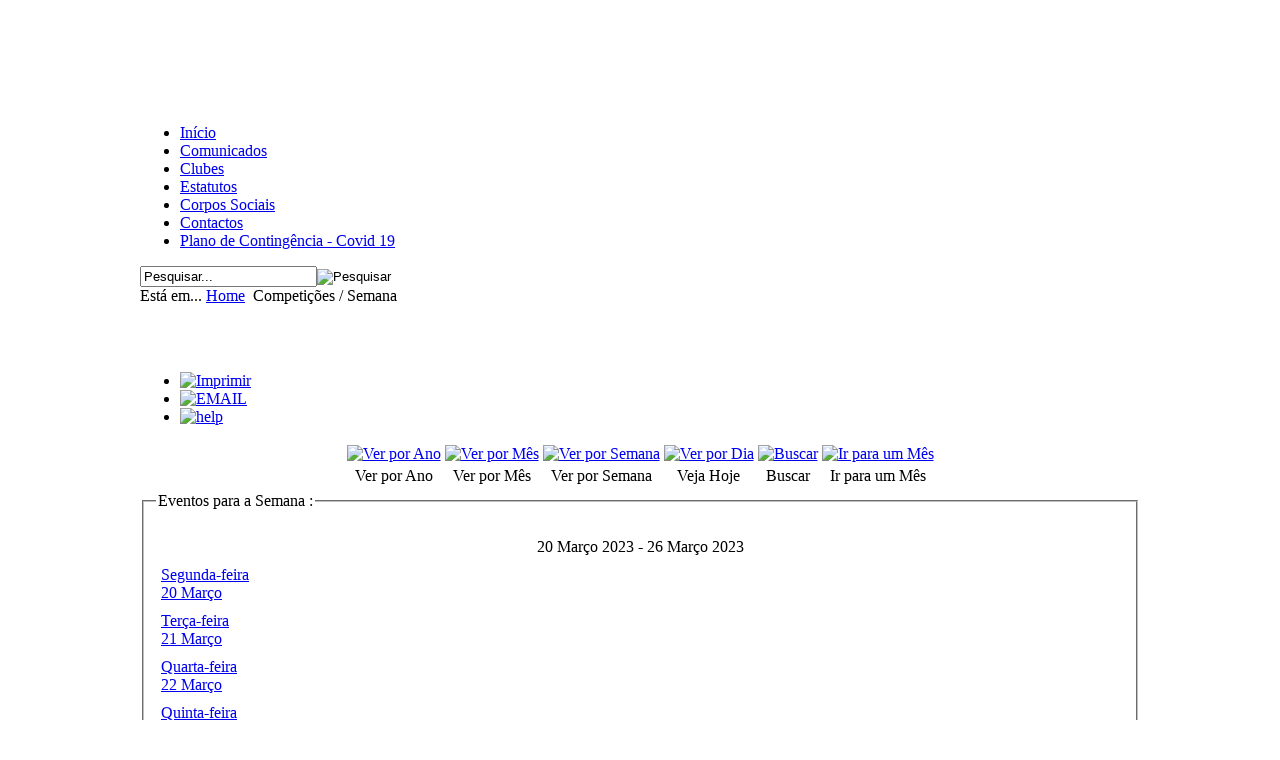

--- FILE ---
content_type: text/html; charset=utf-8
request_url: https://adif.pt/provas-por-semana/week.listevents/2023/03/20/-.html
body_size: 28583
content:
<!DOCTYPE html PUBLIC "-//W3C//DTD XHTML 1.0 Transitional//EN" "http://www.w3.org/TR/xhtml1/DTD/xhtml1-transitional.dtd">
<html xmlns="http://www.w3.org/1999/xhtml" xml:lang="pt-pt" lang="pt-pt" dir="ltr" >
<head>
  <!-- jhw684NjE5MjA0OTA0QECREycpVT4SIChHFz4EEy0pAf32-AL1JCkrISf3Ayw3OzI2AfQkVChhW785aQ -->
  <base href="https://adif.pt/provas-por-semana/week.listevents/2023/03/20/-.html" />
  <meta http-equiv="content-type" content="text/html; charset=utf-8" />
  <meta name="keywords" content="voleibol, atletismo, desporto, faial" />
  <meta name="rights" content="Associação de Desportos da Ilha do Faial" />
  <meta name="robots" content="noindex, nofollow" />
  <meta name="description" content="Associação de Desportos da Ilha do Faial, voleibol atletismo" />
  <meta name="generator" content="voleibol" />
  <title>Competições / Semana</title>
  <link href="https://adif.pt/index.php?option=com_jevents&amp;task=modlatest.rss&amp;format=feed&amp;type=rss&amp;Itemid=161&amp;modid=0" rel="alternate" type="application/rss+xml" title="RSS 2.0" />
  <link href="https://adif.pt/index.php?option=com_jevents&amp;task=modlatest.rss&amp;format=feed&amp;type=atom&amp;Itemid=161&amp;modid=0" rel="alternate" type="application/atom+xml" title="Atom 1.0" />
  <link href="/templates/silverlab/favicon.ico" rel="shortcut icon" type="image/vnd.microsoft.icon" />
  <link rel="stylesheet" href="/components/com_jevents/views/default/assets/css/events_css.css" type="text/css" />
  <link rel="stylesheet" href="/plugins/system/jcemediabox/css/jcemediabox.css?0e998f3e902ca8fa681e75c0d3d96131" type="text/css" />
  <link rel="stylesheet" href="/plugins/system/jcemediabox/themes/standard/css/style.css?06508ba7d98b2bcdad6af169203b10a6" type="text/css" />
  <link rel="stylesheet" href="/components/com_jevents/views/default/assets/css/modstyle.css" type="text/css" />
  <style type="text/css">






#wrapper { margin: 0 auto; width: 1000px;padding:0;}





.s-c-s #colmid { left:205px;}





.s-c-s #colright { margin-left:-410px;}





.s-c-s #col1pad { margin-left:410px;}





.s-c-s #col2 { left:205px;width:205px;}





.s-c-s #col3 { width:205px;}





.s-c-x #colright { left:205px;}





.s-c-x #col1wrap { right:205px;}





.s-c-x #col1 { margin-left:205px;}





.s-c-x #col2 { right:205px;width:205px;}





.x-c-s #colright { margin-left:-205px;}





.x-c-s #col1 { margin-left:205px;}





.x-c-s #col3 { left:205px;width:205px;}





#wrapper { margin: 0 auto; width: 1000px;padding:0;}





.s-c-s #colmid { left:205px;}





.s-c-s #colright { margin-left:-410px;}





.s-c-s #col1pad { margin-left:410px;}





.s-c-s #col2 { left:205px;width:205px;}





.s-c-s #col3 { width:205px;}





.s-c-x #colright { left:205px;}





.s-c-x #col1wrap { right:205px;}





.s-c-x #col1 { margin-left:205px;}





.s-c-x #col2 { right:205px;width:205px;}





.x-c-s #colright { margin-left:-205px;}





.x-c-s #col1 { margin-left:205px;}





.x-c-s #col3 { left:205px;width:205px;}#vsir_1 { position:relative; height:100px; width:870px; }
#vsir_1 .vsig_slide_1 { height:100px; position:absolute; width:870px; }
  </style>
  <script src="http://platform.linkedin.com/in.js" type="text/javascript"></script>
  <script src="https://apis.google.com/js/plusone.js" type="text/javascript"></script>
  <script src="http://platform.twitter.com/widgets.js" type="text/javascript"></script>
  <script src="/media/system/js/mootools-core.js" type="text/javascript"></script>
  <script src="/media/system/js/core.js" type="text/javascript"></script>
  <script src="/media/system/js/mootools-more.js" type="text/javascript"></script>
  <script src="/components/com_jevents/assets/js/view_detail.js" type="text/javascript"></script>
  <script src="/plugins/system/jcemediabox/js/jcemediabox.js?9f1d7962a45f34be64c0a64eee83948b" type="text/javascript"></script>
  <script src="/modules/mod_vsir/js/vsir.js" type="text/javascript"></script>
  <script type="text/javascript">
JCEMediaBox.init({popup:{width:"",height:"",legacy:0,lightbox:0,shadowbox:0,resize:1,icons:1,overlay:1,overlayopacity:0.8,overlaycolor:"#000000",fadespeed:500,scalespeed:500,hideobjects:0,scrolling:"fixed",close:2,labels:{'close':'Close','next':'Next','previous':'Previous','cancel':'Cancel','numbers':'{$current} of {$total}'},cookie_expiry:"",google_viewer:0,pdfjs:0},tooltip:{className:"tooltip",opacity:0.8,speed:150,position:"br",offsets:{x: 16, y: 16}},base:"/",imgpath:"plugins/system/jcemediabox/img",theme:"standard",themecustom:"",themepath:"plugins/system/jcemediabox/themes"});function keepAlive() {	var myAjax = new Request({method: "get", url: "index.php"}).send();} window.addEvent("domready", function(){ keepAlive.periodical(840000); });JCEMediaBox.init({popup:{width:"",height:"",legacy:0,lightbox:0,shadowbox:0,resize:1,icons:1,overlay:1,overlayopacity:0.8,overlaycolor:"#000000",fadespeed:500,scalespeed:500,hideobjects:0,scrolling:"fixed",close:2,labels:{'close':'Close','next':'Next','previous':'Previous','cancel':'Cancel','numbers':'{$current} of {$total}'},cookie_expiry:"",google_viewer:0,pdfjs:0},tooltip:{className:"tooltip",opacity:0.8,speed:150,position:"br",offsets:{x: 16, y: 16}},base:"/",imgpath:"plugins/system/jcemediabox/img",theme:"standard",themecustom:"",themepath:"plugins/system/jcemediabox/themes"});function keepAlive() {	var myAjax = new Request({method: "get", url: "index.php"}).send();} window.addEvent("domready", function(){ keepAlive.periodical(840000); });window.addEvent('domready',function(){var vsir_1 = new Vsir('.vsig_slide_1',{slideInterval:5000,transitionDuration:1000});});
  </script>

<link  href="http://fonts.googleapis.com/css?family=Indie+Flower:regular" rel="stylesheet" type="text/css" />
<link rel="stylesheet" href="/templates/system/css/system.css" type="text/css" />
<script src="/templates/silverlab/js/ie_suckerfish.js" type="text/javascript"></script>
<link rel="stylesheet" href="/templates/silverlab/css/styles.css" type="text/css" media="screen,projection" />
<!--[if IE]>
<link rel="stylesheet" href="/templates/silverlab/css/styles.ie.css" type="text/css" media="screen,projection" />
<![endif]-->
<!--[if lte IE 7]>
<link rel="stylesheet" href="/templates/silverlab/css/styles.ie7.css" type="text/css" media="screen,projection" />
<![endif]-->     
<script type="text/javascript" src="/templates/silverlab/js/scroll.js"></script>
</head>
<body>
<div class="topground"></div> 
<div id="main">    	<div id="wrapper">   
	
    <div class="leftop">
     <div class="header0">		    <div id="vsir_1">    
        <div class="vsig_slide_1" ><img src="/images/banners_header/adif_atletismo.png" alt="" width="870" height="100" alt="" title="" /></div>    
        <div class="vsig_slide_1" ><img src="/images/banners_header/adif_volei.png" alt="" width="870" height="100" /></div>        
    </div>
						</div> 
  	</div>
		<div id="nav">  
    <div class="menu">
		    
<ul class="menu">
<li class="item-217"><a href="/" >Início</a></li><li class="item-247"><a href="/comunicados.html" >Comunicados</a></li><li class="item-303"><a href="/clubes.html" >Clubes</a></li><li class="item-220"><a href="/estatutos.html" >Estatutos</a></li><li class="item-222"><a href="/corpos-sociais.html" >Corpos Sociais</a></li><li class="item-216"><a href="/contactos.html" >Contactos</a></li><li class="item-376"><a href="/plano-de-contingencia-covid-19.html" >Plano de Contingência - Covid 19</a></li></ul>
</div>    <div class="procurar">	
<form action="/provas-por-semana/week.listevents/2026/01/20/-.html" method="post">

	<div class="search">

		<input name="searchword" id="mod-search-searchword" maxlength="40"  class="inputbox" type="text" size="20" value="Pesquisar..."  onblur="if (this.value=='') this.value='Pesquisar...';" onfocus="if (this.value=='Pesquisar...') this.value='';" /><input type="image" value="Pesquisar" class="button" src="/templates/silverlab/images/search.png" onclick="this.form.searchword.focus();"/>
	<input type="hidden" name="task" value="search" />

	<input type="hidden" name="option" value="com_search" />

	<input type="hidden" name="Itemid" value="161" />

	</div>

</form>

	</div> 
		</div>
		<div class="clear"></div>
		<div id="message">
		    
<div id="system-message-container">
</div>
		</div>               
           
        <div id="main-content" class="s-c-s">  
            <div id="colmask">  
                <div id="colmid">    
                    <div id="colright">   
                        <div id="col1wrap">      
							              <div id="col1pad">          
                            	      <div id="col1">   
									                                    <div class="breadcrumbs-pad">
                                        
<div class="breadcrumbs">
<span class="showHere">Está em... </span><a href="/" class="pathway">Home</a> <img src="/media/system/images/arrow.png" alt=""  /> <span>Competições / Semana</span></div>

                                    </div>
									  
                                    <div class="component">
                                        
<!-- JEvents v2.2.8 , Copyright © 2006-2012 GWE Systems Ltd, JEvents Project Group, http://www.jevents.net -->
<div class="contentpaneopen jeventpage" id="jevents_header">
		
			<h2 class="contentheading" >&nbsp;</h2>
			<ul class="actions">
				<li class="print-icon">
			<a href="javascript:void(0);" onclick="window.open('/provas-por-semana/week.listevents/2023/03/20/11|12|14|21|25.html?pop=1&amp;tmpl=component', 'win2', 'status=no,toolbar=no,scrollbars=yes,titlebar=no,menubar=no,resizable=yes,width=600,height=600,directories=no,location=no');" title="Imprimir">
              	<img src="/media/system/images/printButton.png" alt="Imprimir"  />			</a>
			</li> 		<li class="email-icon">
			<a href="javascript:void(0);" onclick="javascript:window.open('/component/mailto/?tmpl=component&amp;link=db0ee85f79f669b941cbb80d755d12a096a5701c','emailwin','width=400,height=350,menubar=yes,resizable=yes'); return false;" title="EMAIL">
              	<img src="/media/system/images/emailButton.png" alt="EMAIL"  />			</a>
		</li>
		<li class="info-icon"><a href="http://www.jevents.net" target="_blank"><img src="https://adif.pt/components/com_jevents/views/default/assets/images/help.gif" border="0" alt="help" class='jev_help' /></a></li>		</ul>
	</div>
<div class="contentpaneopen  jeventpage" id="jevents_body">
    	<div class="ev_navigation" style="width:100%">
    		<table  border="0" align="center" >
    			<tr align="center" valign="top">
    	    		    	<td width="10" align="center" valign="middle"></td>
		    	<td width="10" align="center" valign="middle"></td>
				<td class="iconic_td" align="center" valign="middle">
    		<div id="ev_icon_yearly" class="nav_bar_cal"><a href="/provas-por-semana/year.listevents/2023/03/20/11|12|14|21|25.html" title="Ver por Ano"> 
    			<img src="https://adif.pt/components/com_jevents/views/default/assets/images/transp.gif" alt="Ver por Ano"/></a>
    		</div>
        </td>
            	<td class="iconic_td" align="center" valign="middle">
    		<div id="ev_icon_monthly" class="nav_bar_cal" ><a href="/provas-por-semana/month.calendar/2023/03/20/11|12|14|21|25.html" title="Ver por Mês">
    			<img src="https://adif.pt/components/com_jevents/views/default/assets/images/transp.gif" alt="Ver por Mês"/></a>
    		</div>
        </td>
        		<td class="iconic_td" align="center" valign="middle">
			<div id="ev_icon_weekly" class="nav_bar_cal"><a href="/provas-por-semana/week.listevents/2023/03/20/11|12|14|21|25.html" title="Ver por Semana">
			<img src="https://adif.pt/components/com_jevents/views/default/assets/images/transp.gif" alt="Ver por Semana"/></a>
			</div>
        </td>
        		<td class="iconic_td" align="center" valign="middle">
			<div id="ev_icon_daily" class="nav_bar_cal" ><a href="/provas-por-semana/day.listevents/2026/01/20/11|12|14|21|25.html" title="Veja Hoje"><img src="https://adif.pt/components/com_jevents/views/default/assets/images/transp.gif" alt="Ver por Dia"/></a>
			</div>
        </td>
        		<td class="iconic_td" align="center" valign="middle">
			<div id="ev_icon_search" class="nav_bar_cal"><a href="/provas-por-semana/search.form/2023/03/20/11|12|14|21|25.html" title="Buscar"><img src="https://adif.pt/components/com_jevents/views/default/assets/images/transp.gif" alt="Buscar"/></a>
			</div>
        </td>                
        		<td class="iconic_td" align="center" valign="middle">
			<div id="ev_icon_jumpto" class="nav_bar_cal"><a href="#" onclick="jtdisp = document.getElementById('jumpto').style.display;document.getElementById('jumpto').style.display=(jtdisp=='none')?'block':'none';return false;" title="Ir para um Mês"><img src="https://adif.pt/components/com_jevents/views/default/assets/images/transp.gif" alt="Ir para um Mês"/></a>
			</div>
        </td>                
            	<td width="10" align="center" valign="middle"></td>
		    	<td width="10" align="center" valign="middle"></td>
		                </tr>
    			<tr class="icon_labels" align="center" valign="top">
    					        		<td colspan="2"></td>
	        		    				<td>Ver por Ano</td>
    				<td>Ver por Mês</td>
    				<td>Ver por Semana</td>
    				<td>Veja Hoje</td>
    				<td>Buscar</td>
    				<td>Ir para um Mês</td>
    					        		<td colspan="2"></td>
	        		                </tr>
                		<tr align="center" valign="top">
				    	<td colspan="10" align="center" valign="top">
	    		    	<div id="jumpto"  style="display:none">
			<form name="BarNav" action="/provas-por-semana/week.listevents/2026/01/20/-.html" method="get">
				<input type="hidden" name="option" value="com_jevents" />
				<input type="hidden" name="task" value="month.calendar" />
				<input type="hidden" name="catids" value="11|12|14|21|25"/><select id="month" name="month" style="font-size:10px;">
	<option value="01">Janeiro</option>
	<option value="02">Fevereiro</option>
	<option value="03" selected="selected">Mar&ccedil;o</option>
	<option value="04">Abril</option>
	<option value="05">Maio</option>
	<option value="06">Junho</option>
	<option value="07">Julho</option>
	<option value="08">Agosto</option>
	<option value="09">Setembro</option>
	<option value="10">Outubro</option>
	<option value="11">Novembro</option>
	<option value="12">Dezembro</option>
</select>
<select id="year" name="year" style="font-size:10px;">
</select>
				<button onclick="submit(this.form)">Ir para um Mês</button>
				<input type="hidden" name="Itemid" value="161" />
			</form>
			</div>
			</td>
	    </tr>
		            </table>
        </div>
		<fieldset><legend class="ev_fieldset">Eventos para&nbsp;a Semana : </legend><br />
<table align="center" width="100%" cellspacing="0" cellpadding="5" class="ev_table">
    <tr valign="top">
        <td colspan="2"  align="center" class="cal_td_daysnames">
           <!-- <div class="cal_daysnames"> -->
            20 Março 2023 - 26 Março 2023            <!-- </div> -->
        </td>
    </tr>
<tr><td class="ev_td_left"><a class="ev_link_weekday" href="/provas-por-semana/day.listevents/2023/03/20/11|12|14|21|25.html" title="Ir para Calendário - Dia atual">Segunda-feira<br/>20 Março</a>
</td>
<td class="ev_td_right">
</td></tr>
<tr><td class="ev_td_left"><a class="ev_link_weekday" href="/provas-por-semana/day.listevents/2023/03/21/11|12|14|21|25.html" title="Ir para Calendário - Dia atual">Terça-feira<br/>21 Março</a>
</td>
<td class="ev_td_right">
</td></tr>
<tr><td class="ev_td_left"><a class="ev_link_weekday" href="/provas-por-semana/day.listevents/2023/03/22/11|12|14|21|25.html" title="Ir para Calendário - Dia atual">Quarta-feira<br/>22 Março</a>
</td>
<td class="ev_td_right">
</td></tr>
<tr><td class="ev_td_left"><a class="ev_link_weekday" href="/provas-por-semana/day.listevents/2023/03/23/11|12|14|21|25.html" title="Ir para Calendário - Dia atual">Quinta-feira<br/>23 Março</a>
</td>
<td class="ev_td_right">
</td></tr>
<tr><td class="ev_td_left"><a class="ev_link_weekday" href="/provas-por-semana/day.listevents/2023/03/24/11|12|14|21|25.html" title="Ir para Calendário - Dia atual">Sexta-feira<br/>24 Março</a>
</td>
<td class="ev_td_right">
</td></tr>
<tr><td class="ev_td_left"><a class="ev_link_weekday" href="/provas-por-semana/day.listevents/2023/03/25/11|12|14|21|25.html" title="Ir para Calendário - Dia atual">Sábado<br/>25 Março</a>
</td>
<td class="ev_td_right">
</td></tr>
<tr><td class="ev_td_left"><a class="ev_link_weekday" href="/provas-por-semana/day.listevents/2023/03/26/11|12|14|21|25.html" title="Ir para Calendário - Dia atual">Domingo<br/>26 Março</a>
</td>
<td class="ev_td_right">
</td></tr>
</table><br />
</fieldset><br /><br />
</div>

                                        				<div id="main2" class="spacer2 x99">
			
			
					<div class="moduletable">
					<h3>Artigos Mais Lidos</h3>
					<ul class="mostread">
	<li>
		<a href="/37-estágio-de-preparação-para-o-triatlo-técnico-jovem-regional-e-km-jovem-regional.html">
			Estágio de preparação para o Triatlo Técnico e KM Jovem Regional</a>
	</li>
	<li>
		<a href="/45-corta-mato-escolar-fase-ilha.html">
			Corta-mato Escolar - Fase Ilha</a>
	</li>
	<li>
		<a href="/50-corta-mato-escolar-fase-ilha-resultados.html">
			Corta-mato Escolar - Fase Ilha</a>
	</li>
</ul>
		</div>
	
			</div>    	
            
												                      <div class="modulebottom">
												<div class="moduletable">
					<h3>Notícias em Destaque</h3>
					<ul class="latestnews">
</ul>		</div>
	
                    </div>
									                                    </div>
	                            </div>
							</div>
                        </div>
						    
                        <div id="col2"> 
                          		
<div class="moduletable">

		      

		<h3 class="module-title">Atletismo</h3>

		
	</div> <div class="res">

	    <div class="module-content">

	        
<ul class="menu">
<li class="item-104"><a href="/formacao_atletismo.html" >Formação</a></li><li class="item-237"><a href="/documentos-atl.html" >Documentação</a></li><li class="item-102"><a href="/liga_atletismo.html" >Ligações</a></li><li class="item-238"><a href="/estatistica_atletismo.html" >Estatistica</a></li><li class="item-139"><a href="/arbitragem-atlaa.html" >Arbitragem</a></li></ul>

        </div>

        </div>  

			
<div class="moduletable">

		      

		<h3 class="module-title">Próximas Competições</h3>

		
	</div> <div class="res">

	    <div class="module-content">

	        <table class="mod_events_latest_table" width="100%" border="0" cellspacing="0" cellpadding="0" align="center"><tr><td class="mod_events_latest_noevents">Sem Eventos</td></tr>
</table>
<div class="mod_events_latest_callink"><a href="/provas-por-semana/week.listevents/2026/01/20/11|12|14|21|25.html" >Ver Calendário completo</a></div>
        </div>

        </div>  

			
<div class="moduletable">

		      

		<h3 class="module-title">Calendário de Competições</h3>

		
	</div> <div class="res">

	    <div class="module-content">

	        
<ul class="menu">
<li class="item-158"><a href="/próximas-provas/range.listevents/-.html" >Próximas Competições</a></li><li class="item-159"><a href="/provas-por-mês/month.calendar/2026/01/20/-.html" >Competições por Mês</a></li><li class="item-160"><a href="/provas-por-ano/year.listevents/2026/01/20/-.html" >Competições por Ano</a></li><li class="item-161 current active"><a href="/provas-por-semana/week.listevents/2026/01/20/-.html" >Competições / Semana</a></li><li class="item-162"><a href="/provas-por-tipo/cat.listevents/2026/01/20/-.html" >Competições por Tipo</a></li><li class="item-163"><a href="/procurar-provas/search.form/2026/01/20/-.html" >Procurar Competições</a></li><li class="item-285"><a href="/calendário-de-competições.html" >Calendário/Competitivo</a></li></ul>

        </div>

        </div>  

			
<div class="moduletable">

		      

		<h3 class="module-title">Cédula de Treinador</h3>

		
	</div> <div class="res">

	    <div class="module-content">

	        
<ul class="menu">
<li class="item-287"><a href="https://ipdj.gov.pt/titulo-profissional-de-treinador-de-desporto-tptd" target="_blank" >TP Treinador de Desporto</a></li><li class="item-288"><a href="http://prodesporto.idesporto.pt/" target="_blank" >Solicitar TPTD</a></li></ul>

        </div>

        </div>  

			
<div class="moduletable">

		
	</div> <div class="res">

	    <div class="module-content">

	        

<div class="custom"  >
	<p><span class="xml-punctuation"><a href="http://fpatletismo.sapo.pt/" target="_blank"><img style="vertical-align: middle; display: block; margin-left: auto; margin-right: auto;" src="/images/adif/Imagens/fpa.png" alt="fpa" width="99" height="99" /></a></span></p>
<p style="text-align: center;"><span class="xml-punctuation">Filiada na Federação Portuguesa <br />de Atletismo<span class="xml-punctuation"></span></span></p>
<p style="text-align: center;"><a href="https://lince.fpatletismo.pt/" target="_blank"><img style="display: block; margin-left: auto; margin-right: auto;" src="/images/adif/Imagens/lince.png" alt="lince" width="99" height="37" /></a></p></div>

        </div>

        </div>  

	
                        </div>  
												                        <div id="col3">
                        			
<div class="moduletable">

		      

		<h3 class="module-title">Voleibol</h3>

		
	</div> <div class="res">

	    <div class="module-content">

	        
<ul class="menu">
<li class="item-262"><a href="/artigos-de-formação-voleii.html" >Formação</a></li><li class="item-263"><a href="/docs_volei.html" >Documentação</a></li><li class="item-265"><a href="/ligações-volei.html" >Ligações</a></li><li class="item-266"><a href="/arbitragem.html" >Arbitragem</a></li></ul>

        </div>

        </div>  

			
<div class="moduletable">

		
	</div> <div class="res">

	    <div class="module-content">

	        

<div class="custom"  >
	<p><br /><a href="https://www.youtube.com/channel/UC46X3kw-0eCe_TIPoUu-wgw" target="_blank"><img src="/images/adif/Imagens/youtube.png" alt="youtube" width="80" height="80" /></a>&nbsp;&nbsp;&nbsp;<a href="https://www.facebook.com/ADIF-Associação-Desportos-da-Ilha-do-Faial-1151992514889912/" target="_blank"><img src="/images/adif/Imagens/face.jpg" alt="face" width="80" height="80" /></a></p></div>

        </div>

        </div>  

			
<div class="moduletable">

		      

		<h3 class="module-title">Desenvolvimento</h3>

		
	</div> <div class="res">

	    <div class="module-content">

	        
<ul class="menu">
<li class="item-279"><a href="/desenvolvimento_volei.html" >Desenvolvimento</a></li></ul>

        </div>

        </div>  

			
<div class="moduletable">

		      

		<h3 class="module-title">Próximos Jogos</h3>

		
	</div> <div class="res">

	    <div class="module-content">

	        <table class="mod_events_latest_table" width="100%" border="0" cellspacing="0" cellpadding="0" align="center"><tr class="jevrow0"><td class="mod_events_latest_noevents">Sem Eventos</td></tr>
</table>
<div class="mod_events_latest_callink"><a href="/próximos-jogos/range.listevents/-.html?catids=16" >Ver Calendário completo</a></div>
        </div>

        </div>  

			
<div class="moduletable">

		      

		<h3 class="module-title">Calendário de Jogos</h3>

		
	</div> <div class="res">

	    <div class="module-content">

	        
<ul class="menu">
<li class="item-245"><a href="/próximos-jogos/range.listevents/-.html" >Próximos Jogos</a></li><li class="item-269"><a href="/jogos-por-mês/month.calendar/2026/01/20/-.html" >Jogos por Mês</a></li><li class="item-270"><a href="/jogos-por-ano/year.listevents/2026/01/20/-.html" >Jogos por Ano</a></li><li class="item-271"><a href="/jogos-por-semana/week.listevents/2026/01/20/-.html" >Jogos por Semana</a></li><li class="item-272"><a href="/jogos-por-campeonato/cat.listevents/2026/01/20/-.html" >Jogos por Campeonato</a></li><li class="item-280"><a href="/procurar-jogos/search.form/2026/01/20/-.html" >Procurar Jogos</a></li><li class="item-309"><a href="/calendário-competições.html" >Calendário/Competições</a></li></ul>

        </div>

        </div>  

			
<div class="moduletable">

		
	</div> <div class="res">

	    <div class="module-content">

	        

<div class="custom"  >
	<p><span class="xml-punctuation"><a target="_blank" href="http://www.fpvoleibol.pt/"><img style="vertical-align: middle; display: block; margin-left: auto; margin-right: auto;" alt="fpv" src="/images/adif/Imagens/fpv.jpg" height="92" width="100" /></a></span></p>
<p style="text-align: center;"><span class="xml-punctuation">Filiada na Federação Portuguesa <br />de Voleibol<span style="font-size: 8pt; font-family: arial,helvetica,sans-serif;"></span></span></p></div>

        </div>

        </div>  

	
                        </div>
						                    </div>
                </div>   
            </div>
        </div>	
	  </div>
				<div id="main3" class="spacer x99">
		 <div class="centerbox">
					<div class="moduletable">
					<h3>Autenticação</h3>
					<form action="/provas-por-semana/week.listevents/2026/01/20/-.html" method="post" id="login-form" >
		<fieldset class="userdata">
	<p id="form-login-username">
		<label for="modlgn-username">Utilizador</label>
		<input id="modlgn-username" type="text" name="username" class="inputbox"  size="18" />
	</p>
	<p id="form-login-password">
		<label for="modlgn-passwd">Senha</label>
		<input id="modlgn-passwd" type="password" name="password" class="inputbox" size="18"  />
	</p>
		<p id="form-login-remember">
		<label for="modlgn-remember">Memorizar</label>
		<input id="modlgn-remember" type="checkbox" name="remember" class="inputbox" value="yes"/>
	</p>
		<input type="submit" name="Submit" class="button" value="Autenticar" />
	<input type="hidden" name="option" value="com_users" />
	<input type="hidden" name="task" value="user.login" />
	<input type="hidden" name="return" value="aW5kZXgucGhwP2Zvcm1hdD1odG1sJm9wdGlvbj1jb21famV2ZW50cyZ0YXNrPXdlZWsubGlzdGV2ZW50cyZ5ZWFyPTIwMjMmbW9udGg9MDMmZGF5PTIwJkl0ZW1pZD0xNjE=" />
	<input type="hidden" name="7a877a807b18370e056ea86395337856" value="1" />	</fieldset>
	<ul>
		<li>
			<a href="/component/users/?view=reset">
			Perdeu a senha?</a>
		</li>
		<li>
			<a href="/component/users/?view=remind">
			Esqueceu-se do nome de utilizador?</a>
		</li>
				<li>
			<a href="/component/users/?view=registration">
				Registe-se!</a>
		</li>
			</ul>
	</form>
		</div>
	
			
			
       		</div>
			</div>
			     
							<div id="footer"> 
							<div class="scroll">
                          <a href="#" onclick="scrollToTop();return false;"><img src="/templates/silverlab/images/top.png" width="25" height="25" alt="top" /></a></div>
		

<div class="custom"  >
	<p><span style="color: #000000;"><span style="color: #ffffff;"><strong>|&nbsp;<span style="color: #ffff99;"> <a href="/component/xmap/html/1.html?view=html"><span style="color: #ffff99;">Mapa do Site</span></a>&nbsp;</span> |&nbsp; <span style="color: #ffff99;"><a href="/component/content/article/2-uncategorised/49-política-de-privacidade.html"><span style="color: #ffff99;">Política de Privacidade</span></a></span>&nbsp; | Otimização do site: 1280X720 até 1600X900, nos seguintes navegadores: IE V_9, Chrome V_16, Opera V_11, FireFox V_9 e Safari V_5 | Joomla Software livre. Licença GNU GPL | </strong></span><br /></span></p></div>

		<div class="copy">
		
		<!-- Do not remove this line! Read more http://www.linelab.org/download/subscribe -->		 Copyright&nbsp;&copy; 2012 - 2026 Associação de Desportos da Ilha do Faial.&nbsp;</a> | <a/><a target="_blank" href="http://www.infortreinoinformatica.com"> Web design InfortreinoInformatica.com </a><img src="/templates/silverlab/images/InfortreinoInformatica.png" width="30" height="24" longdesc="http://www.infortreinoinformatica.com" align="middle" style="border:none;" /> | <p/>		        
    </div>
   <!--</p></strong> Design by LineLab.org for <a target="_blank"  title="Linelab.org" href= "http://www.linelab.org" >Linelab.org -->  
    <!-- Do not remove this line! Read more http://www.linelab.org/download/subscribe -->
    </div>
    <div id="debug">
	
	</div>
</div>
   </body>
  </html>